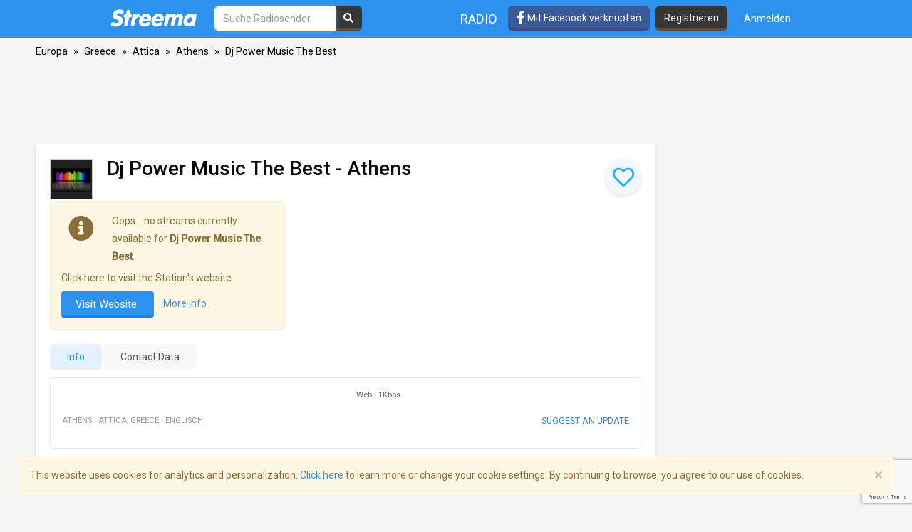

--- FILE ---
content_type: text/html; charset=utf-8
request_url: https://www.google.com/recaptcha/api2/anchor?ar=1&k=6LeCbKwfAAAAAGXbwG-wyQhhz9dxlXuTdtc_oCwI&co=aHR0cHM6Ly9kZS5zdHJlZW1hLmNvbTo0NDM.&hl=en&v=PoyoqOPhxBO7pBk68S4YbpHZ&size=invisible&anchor-ms=20000&execute-ms=30000&cb=sgq3rqfr8vuw
body_size: 48491
content:
<!DOCTYPE HTML><html dir="ltr" lang="en"><head><meta http-equiv="Content-Type" content="text/html; charset=UTF-8">
<meta http-equiv="X-UA-Compatible" content="IE=edge">
<title>reCAPTCHA</title>
<style type="text/css">
/* cyrillic-ext */
@font-face {
  font-family: 'Roboto';
  font-style: normal;
  font-weight: 400;
  font-stretch: 100%;
  src: url(//fonts.gstatic.com/s/roboto/v48/KFO7CnqEu92Fr1ME7kSn66aGLdTylUAMa3GUBHMdazTgWw.woff2) format('woff2');
  unicode-range: U+0460-052F, U+1C80-1C8A, U+20B4, U+2DE0-2DFF, U+A640-A69F, U+FE2E-FE2F;
}
/* cyrillic */
@font-face {
  font-family: 'Roboto';
  font-style: normal;
  font-weight: 400;
  font-stretch: 100%;
  src: url(//fonts.gstatic.com/s/roboto/v48/KFO7CnqEu92Fr1ME7kSn66aGLdTylUAMa3iUBHMdazTgWw.woff2) format('woff2');
  unicode-range: U+0301, U+0400-045F, U+0490-0491, U+04B0-04B1, U+2116;
}
/* greek-ext */
@font-face {
  font-family: 'Roboto';
  font-style: normal;
  font-weight: 400;
  font-stretch: 100%;
  src: url(//fonts.gstatic.com/s/roboto/v48/KFO7CnqEu92Fr1ME7kSn66aGLdTylUAMa3CUBHMdazTgWw.woff2) format('woff2');
  unicode-range: U+1F00-1FFF;
}
/* greek */
@font-face {
  font-family: 'Roboto';
  font-style: normal;
  font-weight: 400;
  font-stretch: 100%;
  src: url(//fonts.gstatic.com/s/roboto/v48/KFO7CnqEu92Fr1ME7kSn66aGLdTylUAMa3-UBHMdazTgWw.woff2) format('woff2');
  unicode-range: U+0370-0377, U+037A-037F, U+0384-038A, U+038C, U+038E-03A1, U+03A3-03FF;
}
/* math */
@font-face {
  font-family: 'Roboto';
  font-style: normal;
  font-weight: 400;
  font-stretch: 100%;
  src: url(//fonts.gstatic.com/s/roboto/v48/KFO7CnqEu92Fr1ME7kSn66aGLdTylUAMawCUBHMdazTgWw.woff2) format('woff2');
  unicode-range: U+0302-0303, U+0305, U+0307-0308, U+0310, U+0312, U+0315, U+031A, U+0326-0327, U+032C, U+032F-0330, U+0332-0333, U+0338, U+033A, U+0346, U+034D, U+0391-03A1, U+03A3-03A9, U+03B1-03C9, U+03D1, U+03D5-03D6, U+03F0-03F1, U+03F4-03F5, U+2016-2017, U+2034-2038, U+203C, U+2040, U+2043, U+2047, U+2050, U+2057, U+205F, U+2070-2071, U+2074-208E, U+2090-209C, U+20D0-20DC, U+20E1, U+20E5-20EF, U+2100-2112, U+2114-2115, U+2117-2121, U+2123-214F, U+2190, U+2192, U+2194-21AE, U+21B0-21E5, U+21F1-21F2, U+21F4-2211, U+2213-2214, U+2216-22FF, U+2308-230B, U+2310, U+2319, U+231C-2321, U+2336-237A, U+237C, U+2395, U+239B-23B7, U+23D0, U+23DC-23E1, U+2474-2475, U+25AF, U+25B3, U+25B7, U+25BD, U+25C1, U+25CA, U+25CC, U+25FB, U+266D-266F, U+27C0-27FF, U+2900-2AFF, U+2B0E-2B11, U+2B30-2B4C, U+2BFE, U+3030, U+FF5B, U+FF5D, U+1D400-1D7FF, U+1EE00-1EEFF;
}
/* symbols */
@font-face {
  font-family: 'Roboto';
  font-style: normal;
  font-weight: 400;
  font-stretch: 100%;
  src: url(//fonts.gstatic.com/s/roboto/v48/KFO7CnqEu92Fr1ME7kSn66aGLdTylUAMaxKUBHMdazTgWw.woff2) format('woff2');
  unicode-range: U+0001-000C, U+000E-001F, U+007F-009F, U+20DD-20E0, U+20E2-20E4, U+2150-218F, U+2190, U+2192, U+2194-2199, U+21AF, U+21E6-21F0, U+21F3, U+2218-2219, U+2299, U+22C4-22C6, U+2300-243F, U+2440-244A, U+2460-24FF, U+25A0-27BF, U+2800-28FF, U+2921-2922, U+2981, U+29BF, U+29EB, U+2B00-2BFF, U+4DC0-4DFF, U+FFF9-FFFB, U+10140-1018E, U+10190-1019C, U+101A0, U+101D0-101FD, U+102E0-102FB, U+10E60-10E7E, U+1D2C0-1D2D3, U+1D2E0-1D37F, U+1F000-1F0FF, U+1F100-1F1AD, U+1F1E6-1F1FF, U+1F30D-1F30F, U+1F315, U+1F31C, U+1F31E, U+1F320-1F32C, U+1F336, U+1F378, U+1F37D, U+1F382, U+1F393-1F39F, U+1F3A7-1F3A8, U+1F3AC-1F3AF, U+1F3C2, U+1F3C4-1F3C6, U+1F3CA-1F3CE, U+1F3D4-1F3E0, U+1F3ED, U+1F3F1-1F3F3, U+1F3F5-1F3F7, U+1F408, U+1F415, U+1F41F, U+1F426, U+1F43F, U+1F441-1F442, U+1F444, U+1F446-1F449, U+1F44C-1F44E, U+1F453, U+1F46A, U+1F47D, U+1F4A3, U+1F4B0, U+1F4B3, U+1F4B9, U+1F4BB, U+1F4BF, U+1F4C8-1F4CB, U+1F4D6, U+1F4DA, U+1F4DF, U+1F4E3-1F4E6, U+1F4EA-1F4ED, U+1F4F7, U+1F4F9-1F4FB, U+1F4FD-1F4FE, U+1F503, U+1F507-1F50B, U+1F50D, U+1F512-1F513, U+1F53E-1F54A, U+1F54F-1F5FA, U+1F610, U+1F650-1F67F, U+1F687, U+1F68D, U+1F691, U+1F694, U+1F698, U+1F6AD, U+1F6B2, U+1F6B9-1F6BA, U+1F6BC, U+1F6C6-1F6CF, U+1F6D3-1F6D7, U+1F6E0-1F6EA, U+1F6F0-1F6F3, U+1F6F7-1F6FC, U+1F700-1F7FF, U+1F800-1F80B, U+1F810-1F847, U+1F850-1F859, U+1F860-1F887, U+1F890-1F8AD, U+1F8B0-1F8BB, U+1F8C0-1F8C1, U+1F900-1F90B, U+1F93B, U+1F946, U+1F984, U+1F996, U+1F9E9, U+1FA00-1FA6F, U+1FA70-1FA7C, U+1FA80-1FA89, U+1FA8F-1FAC6, U+1FACE-1FADC, U+1FADF-1FAE9, U+1FAF0-1FAF8, U+1FB00-1FBFF;
}
/* vietnamese */
@font-face {
  font-family: 'Roboto';
  font-style: normal;
  font-weight: 400;
  font-stretch: 100%;
  src: url(//fonts.gstatic.com/s/roboto/v48/KFO7CnqEu92Fr1ME7kSn66aGLdTylUAMa3OUBHMdazTgWw.woff2) format('woff2');
  unicode-range: U+0102-0103, U+0110-0111, U+0128-0129, U+0168-0169, U+01A0-01A1, U+01AF-01B0, U+0300-0301, U+0303-0304, U+0308-0309, U+0323, U+0329, U+1EA0-1EF9, U+20AB;
}
/* latin-ext */
@font-face {
  font-family: 'Roboto';
  font-style: normal;
  font-weight: 400;
  font-stretch: 100%;
  src: url(//fonts.gstatic.com/s/roboto/v48/KFO7CnqEu92Fr1ME7kSn66aGLdTylUAMa3KUBHMdazTgWw.woff2) format('woff2');
  unicode-range: U+0100-02BA, U+02BD-02C5, U+02C7-02CC, U+02CE-02D7, U+02DD-02FF, U+0304, U+0308, U+0329, U+1D00-1DBF, U+1E00-1E9F, U+1EF2-1EFF, U+2020, U+20A0-20AB, U+20AD-20C0, U+2113, U+2C60-2C7F, U+A720-A7FF;
}
/* latin */
@font-face {
  font-family: 'Roboto';
  font-style: normal;
  font-weight: 400;
  font-stretch: 100%;
  src: url(//fonts.gstatic.com/s/roboto/v48/KFO7CnqEu92Fr1ME7kSn66aGLdTylUAMa3yUBHMdazQ.woff2) format('woff2');
  unicode-range: U+0000-00FF, U+0131, U+0152-0153, U+02BB-02BC, U+02C6, U+02DA, U+02DC, U+0304, U+0308, U+0329, U+2000-206F, U+20AC, U+2122, U+2191, U+2193, U+2212, U+2215, U+FEFF, U+FFFD;
}
/* cyrillic-ext */
@font-face {
  font-family: 'Roboto';
  font-style: normal;
  font-weight: 500;
  font-stretch: 100%;
  src: url(//fonts.gstatic.com/s/roboto/v48/KFO7CnqEu92Fr1ME7kSn66aGLdTylUAMa3GUBHMdazTgWw.woff2) format('woff2');
  unicode-range: U+0460-052F, U+1C80-1C8A, U+20B4, U+2DE0-2DFF, U+A640-A69F, U+FE2E-FE2F;
}
/* cyrillic */
@font-face {
  font-family: 'Roboto';
  font-style: normal;
  font-weight: 500;
  font-stretch: 100%;
  src: url(//fonts.gstatic.com/s/roboto/v48/KFO7CnqEu92Fr1ME7kSn66aGLdTylUAMa3iUBHMdazTgWw.woff2) format('woff2');
  unicode-range: U+0301, U+0400-045F, U+0490-0491, U+04B0-04B1, U+2116;
}
/* greek-ext */
@font-face {
  font-family: 'Roboto';
  font-style: normal;
  font-weight: 500;
  font-stretch: 100%;
  src: url(//fonts.gstatic.com/s/roboto/v48/KFO7CnqEu92Fr1ME7kSn66aGLdTylUAMa3CUBHMdazTgWw.woff2) format('woff2');
  unicode-range: U+1F00-1FFF;
}
/* greek */
@font-face {
  font-family: 'Roboto';
  font-style: normal;
  font-weight: 500;
  font-stretch: 100%;
  src: url(//fonts.gstatic.com/s/roboto/v48/KFO7CnqEu92Fr1ME7kSn66aGLdTylUAMa3-UBHMdazTgWw.woff2) format('woff2');
  unicode-range: U+0370-0377, U+037A-037F, U+0384-038A, U+038C, U+038E-03A1, U+03A3-03FF;
}
/* math */
@font-face {
  font-family: 'Roboto';
  font-style: normal;
  font-weight: 500;
  font-stretch: 100%;
  src: url(//fonts.gstatic.com/s/roboto/v48/KFO7CnqEu92Fr1ME7kSn66aGLdTylUAMawCUBHMdazTgWw.woff2) format('woff2');
  unicode-range: U+0302-0303, U+0305, U+0307-0308, U+0310, U+0312, U+0315, U+031A, U+0326-0327, U+032C, U+032F-0330, U+0332-0333, U+0338, U+033A, U+0346, U+034D, U+0391-03A1, U+03A3-03A9, U+03B1-03C9, U+03D1, U+03D5-03D6, U+03F0-03F1, U+03F4-03F5, U+2016-2017, U+2034-2038, U+203C, U+2040, U+2043, U+2047, U+2050, U+2057, U+205F, U+2070-2071, U+2074-208E, U+2090-209C, U+20D0-20DC, U+20E1, U+20E5-20EF, U+2100-2112, U+2114-2115, U+2117-2121, U+2123-214F, U+2190, U+2192, U+2194-21AE, U+21B0-21E5, U+21F1-21F2, U+21F4-2211, U+2213-2214, U+2216-22FF, U+2308-230B, U+2310, U+2319, U+231C-2321, U+2336-237A, U+237C, U+2395, U+239B-23B7, U+23D0, U+23DC-23E1, U+2474-2475, U+25AF, U+25B3, U+25B7, U+25BD, U+25C1, U+25CA, U+25CC, U+25FB, U+266D-266F, U+27C0-27FF, U+2900-2AFF, U+2B0E-2B11, U+2B30-2B4C, U+2BFE, U+3030, U+FF5B, U+FF5D, U+1D400-1D7FF, U+1EE00-1EEFF;
}
/* symbols */
@font-face {
  font-family: 'Roboto';
  font-style: normal;
  font-weight: 500;
  font-stretch: 100%;
  src: url(//fonts.gstatic.com/s/roboto/v48/KFO7CnqEu92Fr1ME7kSn66aGLdTylUAMaxKUBHMdazTgWw.woff2) format('woff2');
  unicode-range: U+0001-000C, U+000E-001F, U+007F-009F, U+20DD-20E0, U+20E2-20E4, U+2150-218F, U+2190, U+2192, U+2194-2199, U+21AF, U+21E6-21F0, U+21F3, U+2218-2219, U+2299, U+22C4-22C6, U+2300-243F, U+2440-244A, U+2460-24FF, U+25A0-27BF, U+2800-28FF, U+2921-2922, U+2981, U+29BF, U+29EB, U+2B00-2BFF, U+4DC0-4DFF, U+FFF9-FFFB, U+10140-1018E, U+10190-1019C, U+101A0, U+101D0-101FD, U+102E0-102FB, U+10E60-10E7E, U+1D2C0-1D2D3, U+1D2E0-1D37F, U+1F000-1F0FF, U+1F100-1F1AD, U+1F1E6-1F1FF, U+1F30D-1F30F, U+1F315, U+1F31C, U+1F31E, U+1F320-1F32C, U+1F336, U+1F378, U+1F37D, U+1F382, U+1F393-1F39F, U+1F3A7-1F3A8, U+1F3AC-1F3AF, U+1F3C2, U+1F3C4-1F3C6, U+1F3CA-1F3CE, U+1F3D4-1F3E0, U+1F3ED, U+1F3F1-1F3F3, U+1F3F5-1F3F7, U+1F408, U+1F415, U+1F41F, U+1F426, U+1F43F, U+1F441-1F442, U+1F444, U+1F446-1F449, U+1F44C-1F44E, U+1F453, U+1F46A, U+1F47D, U+1F4A3, U+1F4B0, U+1F4B3, U+1F4B9, U+1F4BB, U+1F4BF, U+1F4C8-1F4CB, U+1F4D6, U+1F4DA, U+1F4DF, U+1F4E3-1F4E6, U+1F4EA-1F4ED, U+1F4F7, U+1F4F9-1F4FB, U+1F4FD-1F4FE, U+1F503, U+1F507-1F50B, U+1F50D, U+1F512-1F513, U+1F53E-1F54A, U+1F54F-1F5FA, U+1F610, U+1F650-1F67F, U+1F687, U+1F68D, U+1F691, U+1F694, U+1F698, U+1F6AD, U+1F6B2, U+1F6B9-1F6BA, U+1F6BC, U+1F6C6-1F6CF, U+1F6D3-1F6D7, U+1F6E0-1F6EA, U+1F6F0-1F6F3, U+1F6F7-1F6FC, U+1F700-1F7FF, U+1F800-1F80B, U+1F810-1F847, U+1F850-1F859, U+1F860-1F887, U+1F890-1F8AD, U+1F8B0-1F8BB, U+1F8C0-1F8C1, U+1F900-1F90B, U+1F93B, U+1F946, U+1F984, U+1F996, U+1F9E9, U+1FA00-1FA6F, U+1FA70-1FA7C, U+1FA80-1FA89, U+1FA8F-1FAC6, U+1FACE-1FADC, U+1FADF-1FAE9, U+1FAF0-1FAF8, U+1FB00-1FBFF;
}
/* vietnamese */
@font-face {
  font-family: 'Roboto';
  font-style: normal;
  font-weight: 500;
  font-stretch: 100%;
  src: url(//fonts.gstatic.com/s/roboto/v48/KFO7CnqEu92Fr1ME7kSn66aGLdTylUAMa3OUBHMdazTgWw.woff2) format('woff2');
  unicode-range: U+0102-0103, U+0110-0111, U+0128-0129, U+0168-0169, U+01A0-01A1, U+01AF-01B0, U+0300-0301, U+0303-0304, U+0308-0309, U+0323, U+0329, U+1EA0-1EF9, U+20AB;
}
/* latin-ext */
@font-face {
  font-family: 'Roboto';
  font-style: normal;
  font-weight: 500;
  font-stretch: 100%;
  src: url(//fonts.gstatic.com/s/roboto/v48/KFO7CnqEu92Fr1ME7kSn66aGLdTylUAMa3KUBHMdazTgWw.woff2) format('woff2');
  unicode-range: U+0100-02BA, U+02BD-02C5, U+02C7-02CC, U+02CE-02D7, U+02DD-02FF, U+0304, U+0308, U+0329, U+1D00-1DBF, U+1E00-1E9F, U+1EF2-1EFF, U+2020, U+20A0-20AB, U+20AD-20C0, U+2113, U+2C60-2C7F, U+A720-A7FF;
}
/* latin */
@font-face {
  font-family: 'Roboto';
  font-style: normal;
  font-weight: 500;
  font-stretch: 100%;
  src: url(//fonts.gstatic.com/s/roboto/v48/KFO7CnqEu92Fr1ME7kSn66aGLdTylUAMa3yUBHMdazQ.woff2) format('woff2');
  unicode-range: U+0000-00FF, U+0131, U+0152-0153, U+02BB-02BC, U+02C6, U+02DA, U+02DC, U+0304, U+0308, U+0329, U+2000-206F, U+20AC, U+2122, U+2191, U+2193, U+2212, U+2215, U+FEFF, U+FFFD;
}
/* cyrillic-ext */
@font-face {
  font-family: 'Roboto';
  font-style: normal;
  font-weight: 900;
  font-stretch: 100%;
  src: url(//fonts.gstatic.com/s/roboto/v48/KFO7CnqEu92Fr1ME7kSn66aGLdTylUAMa3GUBHMdazTgWw.woff2) format('woff2');
  unicode-range: U+0460-052F, U+1C80-1C8A, U+20B4, U+2DE0-2DFF, U+A640-A69F, U+FE2E-FE2F;
}
/* cyrillic */
@font-face {
  font-family: 'Roboto';
  font-style: normal;
  font-weight: 900;
  font-stretch: 100%;
  src: url(//fonts.gstatic.com/s/roboto/v48/KFO7CnqEu92Fr1ME7kSn66aGLdTylUAMa3iUBHMdazTgWw.woff2) format('woff2');
  unicode-range: U+0301, U+0400-045F, U+0490-0491, U+04B0-04B1, U+2116;
}
/* greek-ext */
@font-face {
  font-family: 'Roboto';
  font-style: normal;
  font-weight: 900;
  font-stretch: 100%;
  src: url(//fonts.gstatic.com/s/roboto/v48/KFO7CnqEu92Fr1ME7kSn66aGLdTylUAMa3CUBHMdazTgWw.woff2) format('woff2');
  unicode-range: U+1F00-1FFF;
}
/* greek */
@font-face {
  font-family: 'Roboto';
  font-style: normal;
  font-weight: 900;
  font-stretch: 100%;
  src: url(//fonts.gstatic.com/s/roboto/v48/KFO7CnqEu92Fr1ME7kSn66aGLdTylUAMa3-UBHMdazTgWw.woff2) format('woff2');
  unicode-range: U+0370-0377, U+037A-037F, U+0384-038A, U+038C, U+038E-03A1, U+03A3-03FF;
}
/* math */
@font-face {
  font-family: 'Roboto';
  font-style: normal;
  font-weight: 900;
  font-stretch: 100%;
  src: url(//fonts.gstatic.com/s/roboto/v48/KFO7CnqEu92Fr1ME7kSn66aGLdTylUAMawCUBHMdazTgWw.woff2) format('woff2');
  unicode-range: U+0302-0303, U+0305, U+0307-0308, U+0310, U+0312, U+0315, U+031A, U+0326-0327, U+032C, U+032F-0330, U+0332-0333, U+0338, U+033A, U+0346, U+034D, U+0391-03A1, U+03A3-03A9, U+03B1-03C9, U+03D1, U+03D5-03D6, U+03F0-03F1, U+03F4-03F5, U+2016-2017, U+2034-2038, U+203C, U+2040, U+2043, U+2047, U+2050, U+2057, U+205F, U+2070-2071, U+2074-208E, U+2090-209C, U+20D0-20DC, U+20E1, U+20E5-20EF, U+2100-2112, U+2114-2115, U+2117-2121, U+2123-214F, U+2190, U+2192, U+2194-21AE, U+21B0-21E5, U+21F1-21F2, U+21F4-2211, U+2213-2214, U+2216-22FF, U+2308-230B, U+2310, U+2319, U+231C-2321, U+2336-237A, U+237C, U+2395, U+239B-23B7, U+23D0, U+23DC-23E1, U+2474-2475, U+25AF, U+25B3, U+25B7, U+25BD, U+25C1, U+25CA, U+25CC, U+25FB, U+266D-266F, U+27C0-27FF, U+2900-2AFF, U+2B0E-2B11, U+2B30-2B4C, U+2BFE, U+3030, U+FF5B, U+FF5D, U+1D400-1D7FF, U+1EE00-1EEFF;
}
/* symbols */
@font-face {
  font-family: 'Roboto';
  font-style: normal;
  font-weight: 900;
  font-stretch: 100%;
  src: url(//fonts.gstatic.com/s/roboto/v48/KFO7CnqEu92Fr1ME7kSn66aGLdTylUAMaxKUBHMdazTgWw.woff2) format('woff2');
  unicode-range: U+0001-000C, U+000E-001F, U+007F-009F, U+20DD-20E0, U+20E2-20E4, U+2150-218F, U+2190, U+2192, U+2194-2199, U+21AF, U+21E6-21F0, U+21F3, U+2218-2219, U+2299, U+22C4-22C6, U+2300-243F, U+2440-244A, U+2460-24FF, U+25A0-27BF, U+2800-28FF, U+2921-2922, U+2981, U+29BF, U+29EB, U+2B00-2BFF, U+4DC0-4DFF, U+FFF9-FFFB, U+10140-1018E, U+10190-1019C, U+101A0, U+101D0-101FD, U+102E0-102FB, U+10E60-10E7E, U+1D2C0-1D2D3, U+1D2E0-1D37F, U+1F000-1F0FF, U+1F100-1F1AD, U+1F1E6-1F1FF, U+1F30D-1F30F, U+1F315, U+1F31C, U+1F31E, U+1F320-1F32C, U+1F336, U+1F378, U+1F37D, U+1F382, U+1F393-1F39F, U+1F3A7-1F3A8, U+1F3AC-1F3AF, U+1F3C2, U+1F3C4-1F3C6, U+1F3CA-1F3CE, U+1F3D4-1F3E0, U+1F3ED, U+1F3F1-1F3F3, U+1F3F5-1F3F7, U+1F408, U+1F415, U+1F41F, U+1F426, U+1F43F, U+1F441-1F442, U+1F444, U+1F446-1F449, U+1F44C-1F44E, U+1F453, U+1F46A, U+1F47D, U+1F4A3, U+1F4B0, U+1F4B3, U+1F4B9, U+1F4BB, U+1F4BF, U+1F4C8-1F4CB, U+1F4D6, U+1F4DA, U+1F4DF, U+1F4E3-1F4E6, U+1F4EA-1F4ED, U+1F4F7, U+1F4F9-1F4FB, U+1F4FD-1F4FE, U+1F503, U+1F507-1F50B, U+1F50D, U+1F512-1F513, U+1F53E-1F54A, U+1F54F-1F5FA, U+1F610, U+1F650-1F67F, U+1F687, U+1F68D, U+1F691, U+1F694, U+1F698, U+1F6AD, U+1F6B2, U+1F6B9-1F6BA, U+1F6BC, U+1F6C6-1F6CF, U+1F6D3-1F6D7, U+1F6E0-1F6EA, U+1F6F0-1F6F3, U+1F6F7-1F6FC, U+1F700-1F7FF, U+1F800-1F80B, U+1F810-1F847, U+1F850-1F859, U+1F860-1F887, U+1F890-1F8AD, U+1F8B0-1F8BB, U+1F8C0-1F8C1, U+1F900-1F90B, U+1F93B, U+1F946, U+1F984, U+1F996, U+1F9E9, U+1FA00-1FA6F, U+1FA70-1FA7C, U+1FA80-1FA89, U+1FA8F-1FAC6, U+1FACE-1FADC, U+1FADF-1FAE9, U+1FAF0-1FAF8, U+1FB00-1FBFF;
}
/* vietnamese */
@font-face {
  font-family: 'Roboto';
  font-style: normal;
  font-weight: 900;
  font-stretch: 100%;
  src: url(//fonts.gstatic.com/s/roboto/v48/KFO7CnqEu92Fr1ME7kSn66aGLdTylUAMa3OUBHMdazTgWw.woff2) format('woff2');
  unicode-range: U+0102-0103, U+0110-0111, U+0128-0129, U+0168-0169, U+01A0-01A1, U+01AF-01B0, U+0300-0301, U+0303-0304, U+0308-0309, U+0323, U+0329, U+1EA0-1EF9, U+20AB;
}
/* latin-ext */
@font-face {
  font-family: 'Roboto';
  font-style: normal;
  font-weight: 900;
  font-stretch: 100%;
  src: url(//fonts.gstatic.com/s/roboto/v48/KFO7CnqEu92Fr1ME7kSn66aGLdTylUAMa3KUBHMdazTgWw.woff2) format('woff2');
  unicode-range: U+0100-02BA, U+02BD-02C5, U+02C7-02CC, U+02CE-02D7, U+02DD-02FF, U+0304, U+0308, U+0329, U+1D00-1DBF, U+1E00-1E9F, U+1EF2-1EFF, U+2020, U+20A0-20AB, U+20AD-20C0, U+2113, U+2C60-2C7F, U+A720-A7FF;
}
/* latin */
@font-face {
  font-family: 'Roboto';
  font-style: normal;
  font-weight: 900;
  font-stretch: 100%;
  src: url(//fonts.gstatic.com/s/roboto/v48/KFO7CnqEu92Fr1ME7kSn66aGLdTylUAMa3yUBHMdazQ.woff2) format('woff2');
  unicode-range: U+0000-00FF, U+0131, U+0152-0153, U+02BB-02BC, U+02C6, U+02DA, U+02DC, U+0304, U+0308, U+0329, U+2000-206F, U+20AC, U+2122, U+2191, U+2193, U+2212, U+2215, U+FEFF, U+FFFD;
}

</style>
<link rel="stylesheet" type="text/css" href="https://www.gstatic.com/recaptcha/releases/PoyoqOPhxBO7pBk68S4YbpHZ/styles__ltr.css">
<script nonce="Kr24k6k8DGQfoEZdxhYV9A" type="text/javascript">window['__recaptcha_api'] = 'https://www.google.com/recaptcha/api2/';</script>
<script type="text/javascript" src="https://www.gstatic.com/recaptcha/releases/PoyoqOPhxBO7pBk68S4YbpHZ/recaptcha__en.js" nonce="Kr24k6k8DGQfoEZdxhYV9A">
      
    </script></head>
<body><div id="rc-anchor-alert" class="rc-anchor-alert"></div>
<input type="hidden" id="recaptcha-token" value="[base64]">
<script type="text/javascript" nonce="Kr24k6k8DGQfoEZdxhYV9A">
      recaptcha.anchor.Main.init("[\x22ainput\x22,[\x22bgdata\x22,\x22\x22,\[base64]/[base64]/[base64]/bmV3IHJbeF0oY1swXSk6RT09Mj9uZXcgclt4XShjWzBdLGNbMV0pOkU9PTM/bmV3IHJbeF0oY1swXSxjWzFdLGNbMl0pOkU9PTQ/[base64]/[base64]/[base64]/[base64]/[base64]/[base64]/[base64]/[base64]\x22,\[base64]\\u003d\x22,\x22w6vCvcOvwqwewr8hW0jCnsO+JCowwofDo8K0TDQlfsKUEHzCm1oWwrsjMsOBw7g1wq93NVhFExYBw4AXI8Kow5zDty80VCbCkMKfXlrCtsOZw71QNRl/Al7DtGzCtsKZw4jDs8KUAsORw7gWw6jCncK/PcOdT8O8HU1Kw7VOIsO9wqBxw4vCt1XCpMKLMsKVwrvCk1fDkHzCrsKJSGRFwoMMbSrCj2rDhxDCgsK2ECRJwrfDvEPCvsOjw6fDlcKdPTsBRsO9worCjx3DhcKVIVlyw6AMwr3Dm0PDvj5LFMOpw63CksO/MH/DpcKCTA7DkcOTQxnCpsOZSXXCj3s6DMKjWsOLwrzCpsKcwpTCiUfDh8KJwo9RRcO1wq10wqfCml/[base64]/FSfDtjIue8KRw7LDjMKGa8OUw65Zw6Y8wpXCriZ9w4RkJwxmcx1IP8OvGsOMwqBEwqfDtcK/woRREcKuwod7F8O+wqgBPy4zwrZ+w7HCksOrMsOOwpTDncOnw67CrsOtZ08lPT7CgR1ALMOdwrrDiCvDhxzDggTCu8OPwrU0LwfDim3DuMKNXMOaw5M8w7kSw7TChsOvwppjbivCkx98Wj0MwrjDscKnBsO0woTCsy5fwrsXEzTDlsOmUMOUIcK2asKHw7/[base64]/[base64]/[base64]/wozDsCwvLsOlb8KFR27DsTHChA83DzXDlUx5dMOpOzrDksO0w4J5Pm7ColzDlSbDh8O6NcKHOMKhw5zDkMOuwqEAN2hAwp3CmcKcIMOQFRgbw4o9wrbDkSI+w4nCocKPwr7CusO4w4QRDQ9vAMOUAsKZw77Cj8KgJzTDhsKlw64PRcKwwoUHw5gVwo/CjcOzBMKeHE5ZXMKDbzTCv8K6EUBjwqEJwo1CQMOjecOYTSRCw6Ymw47Ck8KCaAzDm8KuwqLDtH8/I8OYYHQ/YsOWGmbCocOwfsKIScKxKU/CqyvCrsKeYlA+TxV0wqwMcSNww4XCgQzCvGHDigjCn1tYFMOGPlsdw5hUwqHDusKrwozDoMK1UHh7w5bDuA54w7cUAhV3VnzCpT7CjljCn8KFwrUew7rDl8OZwrhiOBA4esOnw67DlgrCq37DucO8GcKZwoXCi3/DpsOiGcKVwp8cFDl5TsOdw4QPIE7DrcK/[base64]/[base64]/Cjy5Kw6LCmMO3w5XDsMKnwrXCmsKlYsK9X8ORw5tedMKDw75/Q8OXw4bCpsKHQ8OJwqMPC8KMwrlZwp3ChMKIA8OgFnnDnicVTMK3w6k2w7FUw59Rw5tQwo3CvAJycMKSKcO1wqwawpLDm8O1AsK+egjDmcK/w6rClsKRwpk0C8Kvw4rDq08wX8Kzw60tVkcXVMKHwrMRHj5Qw4x5wqVswpnCv8K6w4pyw7cjw5DCnntIUMK9w4vCm8Kgw7TDqiDCsMKEHEwlw7k/EcKHw7MPcFvCilXDoVcfwpnDiS3Dvk7Cr8KGW8OKwpEPwrHDiXXCnX/DucKMHy3DusOMAsKdwoXDpnFvYl/CgMORRFrCmV5aw4vDhcK1a1vDkcOswqg+woIXOsKLAcKBQl/CoF/CoT0Fw7tfPFHCpsKbw7/Cv8Orw5jCpsOyw4AnwoZnwo7CpMKXwp7CgMKqwpApw5/CuyzCgHInw7rDtMKtw6rDqsOxwp3DvcKKB2vCosKXUmUzAMKXAcKjUgvChcKHw5l4w4jCncOqw4jDlwtxEsKUEcKZwp/CrMKvEUrCvTtwwrHDosO4woDCmcKRw40BwoIIwqfDmsOSwrfDicOeNcKDeBLDqcKcJ8KCWmnDs8KeNgPCj8O7XzfChsKVSsK+WcOAwpwbw5RKwrxxwoTDhRzCssOwfMKOw57DkQ/CmSQ9NAvCqFkDd2zDr2bCkVTDkSjDnMKaw6JCw5vChsO4wr8sw6h6Anogw5USKcOwd8OSEsOZw5Evw5AVw6LCuRXDq8KgSsKtwq3CosOZw6k5d27CnGLCqcOKwr/Coj8hQnpAwq1GU8KIw7pgesOGwotywpFWV8OREQpRwrTDt8OLCMK5wrNCZy3DmCLCpw7DpXkpS0zCjkrDoMKXdEA3wpJuwoXCtBhWRwFcQ8KqGg/CpsOUW8OhwqRvf8OMw5pzw6PDicOow7oDw5dOw4YVfsKWw4MLN0jDugxDwoYQw5rCqMO7YjkbUcOREQPDg1DCqB94KW4Yw5pXw5rCmQrDiHXDmUZRwqHCtEXDtz1DwokhwozCkiXDvMKDw7QfIBEcLcK+w7bCvsOUw4bDscOBw5vCln8iaMOGw49+w6vDjcOvL1dWwr/DkAoBYcKvwrjCl8OKO8OZwow/NsKXJsOybmdxw6EqKcKrw5LDkTPChMOBHyMNXWEQwq7Csg5OwoHDsAYKTsK7wq1lU8OKw4fDu1zDlcOcw7TCqlx/CxnDosK/KX3DtG5FBTjDg8OmwqHDqsOHwo7DuxPCssKYJh/Ch8KNwrpFw7HDnk5ow58mPcK4f8O5wpDDgMKkdG05w7vDvyYZciBeS8KdwoBjQMOCw6nCoX/DnjIpVsKTA0bDrsKqwp/DqMKbw7rDoVlWJiQoe34kRsK4w7V6b37Dl8K8GMKHZSPCkhDCpRjDl8O/w7TDuAzDtcKbwrXCocOhFsOPJsOrK23CjGEiSMKQw6XDoMKXwrXDicKuw5RqwotRw53ClcK/[base64]/CgDfDgyTDlsKHQ8KpWMKKUcKxwoIDPsOBwprCqcOzcALClC8BwqjCpGgvwpFKwojCvsK7w4YNcsOuwp/DohHDuD/DhsORNR5ZJMOSwpjDpcOFNXt3wpHCr8K9wpU7AsOYw4jCoAtCw7HDsTEYwo/DtA8+wq13HcOmwrM+wpldV8O4fjjCpiVFdsKYwoXCv8OVw7jCiMOyw45hUBLCjcORwq/Dggx6fMKcw45DUsOaw7ZpE8Opw6LDsFdkwoc1w5fCnBtrLMODwrvDqsKlNsKLwr/CicKiK8OFwrjCoQNre0QEawjCq8ODw6lkbcOxAQFfwrLDsGXDjQ/DuEQkZsKZw5JAbsKZwqcIw4fDsMOeHGTDmsKCd1PCuHXCisO4B8OYw5XChFoLwqrCjsOzw4rDmsOswr/CmX8dMMOWGXxuw5vCncKgwr3DjcOMwoPDt8KMw4ciw4RcU8Kpw7vCvQQEWWp6w7I/[base64]/DsMKUJlbCqzHChVs0YGhufsOCw4nChUENFFvDuMKOI8O/EsOiMjAQS2Q9VSrDkGrDkMKswojCg8KNwqxqw7TDgzzDvCbDojrCpcOmwprCisOCwo5twrIkNSUOZVRWwofCmU/DpDfCgiTCucKWNgtKZ3wzwqsAwrVUfMKew7pyfGbCrcKcw5TDqMKyMcOEc8Obw5LDiMKYwpPCl2zCscOrwojCicKrI25rwpjCjsOCw7zDhCoiw5/DpcK3w6bCkz02w6szCMKJa2XCksKiw5IjAcOHEFbDvldQJF5ZfsKNw4BOFFDDgmDCkQ5WEmtCcDLDuMOOwoPCgnDClyFyaxtcwrEFDzYdwqzCh8OLwo1ww7dzw5rCkMK5wrcEw4EEwq7DoT7CmBPDkcKOworDnh/CkznDlsOXwqRwwqRlwo4EBcOSw5fCswoCU8Oxw4YGSsK8GsOBUcO6Vy1xbMO0UcO6NHE0TSpBw4YywpjDv1gWMMK+D2khwoddEnHCjh/DjMOUwqg3wr/Cr8Ozwp7Ds2TDhn07woYKf8O9w6p3w5XDosOQCcKzw7PClzwkw5EKa8KHw648RlsTw6vDhsOWKcOrw6ExYwzCmcOEaMKVw7DCiMK7w6ljKsOVwrbCmcKidsOnRSTDjsKswq/CjmPCjhLCosKYw77CiMKoRcKHwqPDnMOvL3DCmGHDrjDDmsOzw5xIwpvDkgIaw75pwo5TF8K/wrLCqyzDhcKUMcKoPDhEPMKLHC3CssOsCTdLFcKdMsKfw6xfwrnCvT9OOMKAwo0aZiHDrsKLw5LDsMK8wr1kw4jCuh8TZ8KVw7tWUQTDicKFRsKzwp3DvMK9YsOPdMKewq9KRnc7wojDqhsLScOQw7rCmiAEUsKbwp5Mw5MsLi4ewppSIAU/w75Jw50pDQVlwpPCv8OCwocnw7tjFiHCpcOtfgXCh8KsFsO1w4PDhW0zAMKTwpd9w5wPw4paw4wNIhfCjjDClMOrecOfw6gAK8KPwqLCoMOIwoMWwq4Vaw8VwpbCpcOBCDtjcwzCm8ODw6s6w5MrAXUBw5LCncOcwovDs1HDksO2wpciLMOcX11YNC9Uw5TDs2/CoMO8X8OMwq4vw4Vyw4drUHPCrEVqLkJoY3PCtzrDu8OMwoIhwpnClMOgR8KQw7oAw4zDiX/DrQXDlDRcHW9rDcOaajFWwqTDrFozGMKXw504cRvDgGdUwpUhw6ZJcAHDgzNxw5rDtsODw4F/O8OQwpwMKW3CkjJ/fgNEwrzCqMOlTEdswo/DlMKIwpXCtMOhUcKHw7zDk8Okw75+wqjCucO+w50SwqrCpMOrwrnDvBZFw6PCkAzDg8KCHHXCtxjDoxzDkw94G8OuO03DqwNdw4Jpw4BOwoTDqGEgwolfwrTDnMKow4lDwojDtMK2HmtBKcKuR8O0GMKAwoDCulXCoDHDhSAVwq/Cs2PDgGsxSsKTw7LCk8KOw7jChcO/w4HCsMObTMKkwrPDrXjCtDLDrMO4TMKtK8KsAAxlw5TDoUXDgcO8HsOGRsK/[base64]/ChMOQE8KVw7HDt0DCgMKbOEkwLycFcTPDv2LDtMOZPMKdBMKqE0jCqj8gaARmKMOHw7lrw7TDji5SHXZ/BcOVwpZCWjlfayh+w7lrwo9pDltZSMKKw4FLwr8QSX5uKFdQIDjCgsOSLV0twrHCosKBNsKcTHTDhh/CsTpNSkbDiMKdQMOXcsOgwr/DtW7DiA1ww7/[base64]/Cg8Ksw5Vuw6rDlcKcwoVUCV/CnHspwrBfScOmcnQsWMKPwoIJRcKqwqDCocO9blXClMKZw63CgEPDhcKEw5/DtsKcwqMOw6lPFVgXw47CtAsYUMK6w7/DisKqZcOWwonDlcKuw5MVRnBHOMKdFsKgwrImIMO5HsOIOcO2w5LDskfCiGnDvMKkwrXCmcOewrh8YcKpw5DDkkAgDTnCnT0fw7orw5Q4wq3CpGvCmsOZw63Dv29VwoDDo8OZJyHDkcOjw6pCwpLChBpvw4lHwp4cw6hFw47DmMOedcOmwrg/wq9YGsKsGsOWT3TCgHnDhsOoLMKmbMKTwp5Qw710DsOlw7kHwqJSw5wuO8Kdw7HCs8KiWE1fw5I+wr/DjMO4GMOIw6HCv8KlwrVgwpnDqsKWw63CvsOyNwQwwrp1w6ouWA9ew4BgIsKDJMKUw5lnwr1Yw67CqcKCwpt/CMKEwoHDrcKwM2zCrsKrXj0Tw5VBEWnCq8OcM8KjwoTDpcKsw4rDuAYbwpjCtcKjwq5Iw7/CjyDDmMONwpTCiMKMwrE9Gj7CtVdyc8OAQcKecMKqHMKvX8O5w7xsAAXDlMKHXsO+YAdHDMK9w6Y4wqfCh8KVwqUiw7HDn8O/w5fDtFF1QRoXSRRhGDLDscO/[base64]/CscOYWcKhw5RdHcKtwoxIesKjwqsje2HDq8OWw5XCjcORwqcTUzUXwrTDoFBpcl7CuXp4w4t0wr3CvW97wrY2ICAHw7JlwpDChsKnw5nDsgZQwrweGsKPw71/OMKvwo/CmcKzasOmwqJyT2c1wrPDs8OTVAHDocKaw4FLw4LDvV0PwrYRb8K6w7HCtMKkKcKePw7Cmk9PUlLCgMKHLnvDm2DCo8K4wrzDocOOwqEzUDDDkjLDoQFEwpFmEcOaEcKIQRvDgsKZwr0BwrZOX2fCjEnCq8KEPzczQhoJCw7Dh8K7wpB6w4/CtsKiw58MLztwbGlNIMOiFcOawp5Ea8KzwroOwoJWwrrDpRzDpUnCqcKCZT4kw5fCsXRmw5LDkcOAw5oqw7ECS8KuwpR0DsOHw79HwonDkMOHG8KJw6nDvMKVZsOZEsKNbcOFD23CjDLDkB1Pw5/[base64]/[base64]/DlW/DlDB2w7nDoVkqw4RVMA9/wqDCk2jDsMK2AytLLknDkzPDqcKPMUjCtcOiw55UDwQcw7Y5esKzDsKNwopTw7QPU8Oyc8Kqwrlewr7Cm1LDmcKCw5coE8Kpw7AUPU3CgXUdHcKsZcKHEcOeRMOpSXDDrj/CjFPDiWTDtS/DnsOww69Wwr5VwoDClMKLw6fCrFN+w4gKXcKkw5/Dn8KzwrbDmCEFTMOdU8Kow75pKzvDt8KbwrtOHsOPWsOlLBbDjMKPw587HQpAHBbCqAvDlcOuGi3Du0RUw7bCkh7Dvx/[base64]/CvDPDhxF0wqsIEsK8wrTDkMOxwpTCrsOWCCHDmyplwrnDtcOHN8K2w78Twq7CnEvDi2XDq2XCoGdCaMO+QC7Dhw1Dw6/DnFwlwqpKw6kbHWfDssOdIsKcVcKBeMOxQMORYsO6fDJXYsKib8O2C2dlw7bCoi/CmGjDghXDkknDg0l1w6UmEsOwTFclwrTDjwpBLWrCrWkywofDskXDlsKxw7rDvltQw5LCjxhIwoXDusOfw5/CtcKCEjbCrsKWLGE1wpsRwod/wojDs1rCmnjDj29UecKlw4YlVsKDwrcdSFnDmsOvPQpkdMKJw5zDuSbCvwYMTltxw5PCkMO4V8OEwoZCw5NHwpQvwqJnNMKAw43DqMKzAhDDosO9wq3CisOhLnPCuMKXwr3ClGvDiHnDjcOARBYHSMKTwptowo7CsVvDh8KdUMKfXS/CpS3DosO0LsOKcEcXw5Y8e8OIwowjCsO4Ch5+woPDl8Opwpldw7gyQz3Du0Maw73DpcKqwq/DpcKaw7FcBmDCu8KBKkNVwp3DlsK4Pj8LD8ONwpDChwzDisO7WmYkwq3Cu8K7EcK0UVLCpMO8w7nDgsKRw4nDpmxfw6J+eD4Jw4sPfBguO1vDo8OwOU3DvlXCmG/DgsKYDQ3DgMO9bRzCvCzCilVFf8Oow7DClH/[base64]/JMOKw6HDmHojVsK3OcOKw5rCiBbDv8K2w61AAMOZw7zDowl/wq7CicOpw70eHTwSVsOhcl/DjWkJwoAKw5bCuhbCqAvDjcKmw6szw67DmkjCkMOOw5TCmD/[base64]/w6vCg8KIw4YsAMKAw4zCt8OtD8OQw7PDthPDqjp/W8KpwrMdw6ZcEcKvwpNMPMKUw7vCv3xVH2vDpSYPFHh3w6fCqSHChcKow5vDsV97BsKrMy3CtVDDmijDjlnDoA7DucKHw7bDnFEnwoIKOcOvwrfCvDLCtsOBasOEw5TDuSZgNk/Dg8OdwrrDnVNUM1HDtMOTXMK+w7VRwprDj8KFZn/[base64]/VGLCkBfDr33Co8ODwox+IxtjwqLCsMKYEsOaJsKWw4nCssKBTxF8Ny7Du1TDlMK7EcOMTMK/VnrCh8KNccOYaMKvMsOjw5nDrSTDjF8JNsOpwq7DkRLDqBBNwrDDhMOBwrHCsMKUCAfCn8KYwqQIw6TCm8OpwoLDqG3DmMK5wrLDhhLDtsKQw6XCoi/Dt8OsSk7Cj8OLwq7Ct1nDvjTCqA1pwrgmTcOMKsKwwq/[base64]/ClQ3CtsOkw5LCoDTCksKCB8ORw6vCgxtMDxDCtzYNw4/DuMKDIcOuS8KQWsKew7zDvHXCpcO1wpXCl8KTEENlw7/Cg8Ojwo3CuCwyYMOEwqvCvwt5wojDp8Kaw43CusOjwrXDrMOAT8Ocw4/CrDrDoWXDvzI1w7trw5TCjWwnwr7DiMKtwrTCtAx3HyVJD8OSUsO+acOiS8OUeytLwpZMw4M/w5pJdlPCkTB8IMKDCcKDw5QUwofDh8KrQGbDokE+w7s9wp7DnHtwwoIlwpdLLVvDvHliYmhow4zCn8OjLsKvF33CrcOewrBLw6/DtsOgfsKMwpx5w5AXEHE8w5IMD2jChWjCoSHDuS/[base64]/w7bCkmLCrBbCusObNcO5w6otXMOiwovDi8OLw65uwrXDvVbDrihXZgUFLSAVWcOhVVPDkCbDjsOBw7vDo8O9w7lww7XCkgs3wqtywp/Cn8KYUBhkP8K7QMKDRMOPwrTCisOiw6nClCDDrUlrR8KvNMOkCMK7KcO9wpzDgG8/w6vCviRGw5Iww6UlwoLDrMKewp3CnAzChm/ChcO2ERPCkBLCqMOMNVtjw6x+w5fDvsOtw4RUNiXCsMKCNhF3NWsiLcOvwpl9wohbcx90w6hCwoHCgMOXw7XDuMOZwr1EVMKFw5dxw4PCu8O7w6hzGsOFWiHCi8O7wq9ld8KHw4TCpcKHUcKjwqQrw5R9w7hHwqLDrcK5w5IqwpPCglPDgGYewrPDhk/CkktqUlfDpVrDscO6wo7ChHrCjMK3w4nCql/DgsO+fcOnw7nCqcOAUD9bwojDtsOrXxjDjGF9wqnDuQgAwqkNMlXDkT1/w7k1FwfDozrDpmPCiH5sMgEBFsO8woxtA8KOIyfDpsOTw4/Dh8OeaMOJSsKxwpLDuCLCh8OiaHkCw7rDkRbDmcKKFMKOG8OLwrPDpcKJDMK3wr/CgMK+SsOFw4TDqcKWwo3CvMOwAAlRw47CgCbDmMKnwoZwa8K1wol4L8OqJ8O/[base64]/Dp8OYw5fDsTfCpy/CrsOqwogBw7wbwpEuwrXCpsKNwoLCuXh9w59aJFXDpsK0wqZJeGMZVk5Lam/DkMKkUjQeKwhkOsOZLMOwIMKuazPCvMO4OFXDtcOSLsOGwp/DqwBwDyQ+w7gpWMOKwoPChipBUcKPXhXDqMOpwotaw7UzCsOYDBLDuSjChyA3w7p/w5XDo8OPw67Cm3wUelpwVcODG8O9FsOaw6XDgRRjwqDCncOUVx4VQMOUY8OtwpnDucO9EhnDksKZw5Qmw7MvXj7CtMKNbRjCjW9Awp3Ch8KtfcK+wqbCnUAWw5PDj8KAJ8OILMObwpgmGX7DmTEla1pow4LCvW4/fcKHw5LCqBPDosO5wrIePwLDq2HCpMOewo5QUVFYwo9nR0HCphfCgMOsUyU9wq/DoA47bF8eKHs9REzDsD55w5lvw7VaH8KSw71eScOvZcKLwotjw6EJfDpnw7jCrBhhw4srDMOCw5piwrrDnFPCjjgEZsKuw5NNwqBsBMK4wqbCiCLDpiLDtsKiw5DDnnlXTR5SwovDpDFxw5fCngrConPCs0o/woxeYMKAw7gLwpwLw4I6D8O5w5LCmsKWw4BxV1/CgsO5KzAeI8KfUsKmBF/DsMOxB8KTBn5XbMONZXTCgsKFw4XDt8K2cRjCkMOmwpHDh8KOMAIzwqLCm1HDn05hw549IMKIw64zwp8QQcOWwq3CtBLCqDofw5rCtcKpPDLClMOkw4syBMKiGiLClEPDqsO4w7vDmw3CgsKMfFrDnybDqRF3fsKqw7MSwqgYw68pwolXwrcmRzpMXVpnVMO5wr/Ci8K/IFLCkGPDlsOgw5tLw6LCgcKHO0LCpkALIMOfAcOFXjPDnyUpYsOILBfDrBfDulMiwoVdfUrDhTViw6oRZT/Dq0TCu8ONVzLDhg/DjETDlMKeA0o2TWwVwqkXwpYpwpQgYyd9wrrCicKNw5PChRwFwoRjwqDChcOUwrcIw7PDm8KMd2cfw4VyTAcFwozCs3RnLsOvwqnCo2FscxLCn0I1woLCkxlcwqnCgsOqZXFFcwzClg3CnBwPSm9Yw5xOwqUkEcOnw6PCj8KtGgsOwp1PRxXCmcKawqIzwqBwwo/Ch2/Cp8OqHgPCrypyVsK9PwDDny8kZcK3w6Q0MWNGAsOww7puL8KDJ8ODO3RDCm3CmcOhJ8OpdlbCscO2EyvCjyDChC0Yw4DCjX0qVMOnw57DkHIFXTgYw7DCsMOyTylvM8OuDcO1w5vCoXnCo8OVPcOlwpRBw5XChsOBw6/DnQHCmkbDocKawpnCpRPCq3nDtcKPw6E5w6pBwodNETF3w7/Dg8KZw4M6wpbDucK3X8O3wrVUHcKLw7YFYiPCp0Ahw79Yw6l+w5wawonDucOsZBzDslTDtRPCsR7DjsKLworCt8KMRMOOWcOTXVEnw6hqw5rDjU3Dk8OEBsOcw4JWw5HDqCp1cxDCkDvDtgtJwqvChRs1AjjDmcOBVVZlw4ZIVcKlXm/[base64]/cVNbIcKPwqrCjw7DqcKBw7p3w7JGwrfCl8OSIEUTc8O9J1DCimnDhMKUw4Z1L3PCmMKTTivDjMKsw7sNw4VCwoFGLmvDtcKJGsKuX8KgUWtbwpDDqmckNjvChw9QFsOkVyRvwo/CrsKBFGjDj8K8OsKFw5rCrsOjOcOkwrIDwovDr8OhBcOnw7zCqcK4Q8KSIFjCsh/ClxcNTMO5w5nDhMO9w7F6w5sGF8K+w71LGBDDtC5OL8ORK8KTdTwKw7hDSsOtGMKTwpTCisKGwrVcRB/CisOTwozCgj/DoBLDq8OIF8K4wr7DoDbDiH/DjUbCnSB6wqtKecK8w4TCssKmwpgewoHDssODYg9Uw4hLaMOtUXpcwpsIw43DvnJyWXnCqwvCrsK/w6Ref8OQwoAYwqwew5rDuMKkKTV7wrvCqXA6a8KvfcKEGsOwwpfCr0gdJMKWwoPCvMKgImUlw5TDksORwodlN8OKw4vDrSgUc3DCuxfDqMOcw4MSw4vClsK9wqXDgAbDnm7ClyzDhMOtwodKwrlse8Kzwo5uUGcdXcKnYktnPcK2wq55w7bCuAHDnS/DsULDjMKqwpjDvmXDrcKGwqfDkmDDisO7w5/ChhAKw6QDw5hTw5E8eXA3OsKJw4gtwqbDkcOWwrDDscKdTDTCl8KWdREyfcKGdsOYYMOkw5laG8KCwr4/NDXDo8K6wq3Cn2tyworDgS/DhhnClTYLBTJswq/DqVjCgsKGbsOmwpcNCMKrPcOOwoTCkUV4FFM/HMKdw4oFwqVrwq9Vw5nDg0fCu8Oww7cjw5PCnxkYw7wyS8OiJ23Co8K1w6TDpwPDrsKvwr/CiTd1wp9swpsTwqFVw5cJM8OHWEbDpxvCgMOhCETCncKjwo/CocOwMy9cw6vDmABEQCfDkX3CuVgjwp9ywobDi8OoKxxowqUhc8KgGxPDnFZARsK6wqvCkibCp8K8wrVbWBXCi1N3A1XCgFwnw7PCuGhzw6TDlcKrQmDCncOFw5PDjBUgI2I/wpZ3Nn7CnmoXwonDlsKmwpHDnRXCqsOlam/Cmw/[base64]/[base64]/CjlsNwoF9OMOJXcKbwo7DjMOew5sowpbCtx/DosOgwp3CuSUzw5DCkcObwrIfw7QmG8OYw7BcB8OnTzwTwoXDg8OGw4lVw4s2wqzCssKNGsOESsOpG8O5D8KTw58QaSXDo1fDgsOOwpckd8OpX8KSOi/DosOowp8ywpfDgSPDvHPChMKqw5NOw7VWQsKWwr/[base64]/w5gFJcK0UDXCiyILb3wew7fDhU4CwqLDg8KebMKuXsOywqHDgMO4aFbDr8OFX2AZw5jDqsOuCsKCO1PDq8KRXHHCkcK0wqpYw6FMwoPDgMKLeFl5OcOmYG/CjGdiXsKyERbDssKlwqJ7fTnCq23Cj1XChz/DtSkkw7Bfw5DCkH7ChSpqc8OSUx4lw7/CgMKjLV7CsirCpcOOw5gnwqM3w5obXwTCtCDClcKlw45Nwp04RXQ8w6gyYMOia8OVYsOywohMw6XDgCMUw5bDicKzZDjCr8Osw5hewr/[base64]/wqE+w6FOT8KXw4o4PQNBwq5/[base64]/VBkJwofCmEYPw6pDRXHDoTzDn8KIPMO+worDth8bU0nCml3ClETDtcOPM8Kxw77DlTHCkDDCusO5NUQ2SMOZPcKlRFYmTzBowqzDpEdkw4/DvMK9wrsJw6TCh8KIw6gbPQ8ZJcOpw5vDsw9FHsOgWRh7ISA6w4gRecKCwq3DshV7OEddKsOhwr8+wr8dwpfClsOQw74HUcOAbsOFAyDDrMOIw69AZMKxMQN0OcOWNHLCtAYJw68sAcOdJ8Klwp50bB0TesK0FQbDnzx/BjXClljDrDJGYMOYw5bCjsK9dyRrwqk5wpZLw65wRxAPwrUVwo7CsH7DucKuJFIlEcOCGjcrwo4qI3A7SggwdgkvRcK8DcOmSsOMCCnCpBHDoFluwoYpbBUEwrDDmsKLw77ClcKde2rDuDV5wrJlw6BUUMOAfAHDrxQHMMOtLsKxw5/[base64]/DuMOgwoYnw7/CjTfDm8Ovw43DmsOGw7TDrcO2w6YWASJbHiPDqVcEw48CwrdBIHJcD1LDp8O9w7bCkmbCvMOQHRHClzrCksK5McKqA3/Di8OpMMKZwq50EUVxOMOjwqx+w5vChDomwrTDv8OlB8KYwqkEw4gxOMKXEh/[base64]/[base64]/Dh8O6W8KRwr/[base64]/w5XDhnxAVivDkkXDiBIxw5TDlg8CaMKKIRLDmDLDtz4MPBXCo8OzwpFAdcK2OcO6w5J4wqQwwq4/Cm1jwpvDgsO7wofCi2pZwrDDuE0qFR9+YcO7wqHCrkPCjRI3w7TDgF8JSXYPK8OBEVvCoMKfwrPDncKoI3XCpThIOMKfwp45f1/CqMKwwq5qJUMSU8Oyw4jDsgPDh8OSwr8kVRvCuERyw4t4w6ZOQMOPCwjCp1zCrMK6wpwhw40OKR3DlMKqe0TDo8O/[base64]/[base64]/woQNwpUZbcOkw5ZjwqhcwqRnBcOgJ8KMw7JmEQpgw5YpwrXCs8Oua8ODa0TClMOnw7Riw6XDqcKZBMOcw6/Dj8KzwpUKw4rCo8OiQWrCt3Vpw6nClMOcVzQ+LsOgFRDDgsKiwo4hw5vCicOBw40PwpDDsixaw7dYw6c0wqkXMSXCrU3CmVjCpmrDicOwWkTCmE9vUMOZWRfCh8KHw5EPKEJEQScEOsOgw5/DrsOlEkvCtA4RTC4+ZmzDrjtvUwAHbzNaX8KMOGDDncOJLsK2wpfDrsKjYH0/RSfDkMOjdcK7w7PCskLDpWHCocOfwpbDgzpnBMKVwp/CpzjChkvDtMKswoTDpsOKaw1bbm3Ctn02aTF2BsOJwonCu1RlaUZ9aj3CjcK6VMK5RMOUbcK9IcODw6pYJAfClsK5HwDCosK3w549aMODw5lOw6zCqUtow6/[base64]/CqsO+w5M0DcKvR8OXb0TDl8Kiw5/DtBjCu8K0XsO7Y8OQFnd/egQVwrVQw5tOw67DngPCsSsDJsOSYxvDg3ADW8OPw6/CuBlpw63CowZhY2rCk1vDhBp/w6lvOMOedRRcw4sdSjFEwqbCnj7DsMOuw7wIA8O1A8OzEsKSwqMTOMKZwrTDi8O4ecKcw4PCu8O2GXzDksKGw6QVCWPCoh7Dji0jQMORclVuw5vCnW/Cu8OLCzXDk1p4wpFBwqXCosK8wrrCvsKjKQ/CrVXDusKBw7vCgMO/TsOfw70awonCisKgaGIaSiAyDMKPwo3CrTPDn1bChScrw4cAw7XCkcKiJcKJAxPDnGgUf8OLwqHCh2FeaVkjwqfClTcpw5kQElDDmDvDnlonAcKUw6/DoMK3w7gSL1rDucOqw57Ck8OjU8O3acOgecOhw43DkVLDlDrDqsKjSMKANDPCtwJAFcO8wokQD8O4wrgSHsKQw4tIwphhKcOxw6rDlcKHSmkHw4DClcK4Iw/DigbDuMOPFiPDjzxQOnlQw6PCj3/DhznCsx8XQk3DjwrClGRkdTQhw4jDqsOaMWbCgx1kKDYxfcOiw7fCsHZ9w5UBw40Dw6cgwpTCpcKBHi3Dt8K/w4g8wp3CtVwSw5BQHnIMZmDCn0DCjHIrw6MVeMO0Jws3w67CiMOWwpbDuz8PWcOpwqpRUlQiwqbCvMOvw7PDhMOOw5/CkcOUw7fDgMKxXkV+wrHCrBV1FAjDo8KRG8Oiw5nDpMOZw6ZGw4HCqcK8wrvCosKqAX7CoSNaw7nCklLCrG7DicO0w780S8KiVMKTLEXCmxEZw6LClcOiwqVMw6XDkMOMwo3DsE8bJMOrwqfCj8K+w5A8ecOMdmLCqMONIzrDjMKHVMK/f3dfR2Nyw7sSe0B7YsOtXMKxw5DDqsKlw78WUcK5ZMKSMQBwBMKMw77Dt3rClX3CvnPDql5xGsKtI8OywoNAw6kPw65JJhbCiMKrbAjDhMO0VcKgw5sQw4ttHsKsw5TCsMOIwpTDsQ7DlcKuw4rClMKeSUvCsl4mbMKcwr/DsMKTw4JdBAIPfBrCr2Nxwq/CsHoiwpfCnsOZw7/CoMOowrLDnm/[base64]/RMOywo42QcKXw6LDkXPCtMKgwpoaw6RaPsOCw6wgb1UefAAbw6QBfRXDsEYewpLDkMORTm4NS8KoV8KkClVTwqrChA9jQgQyPcKhwrbCrxYIwpMkw6JLBhfDgHTDqsKxCMKMwqLDhcOxw4jDk8OnDD/Cs8OqVSTCj8Kyw7RgwoXCjcKlwoQkEcOrwq1uw6oIwo/CjCIXw4pvHcO2wrwTYcOHwrrCkcKFw6gJw6LCi8OQeMK1wphdw7jDoXAwBcObwpM9w4nCr1PCtUvDky86wpFZT2bCtHXDulsmwoHDh8OTQl95wrRuMF7ChcONw4/CmznDjD3Dv3fCksOSwrpTw5A3w6fCslTCo8KUZcKdw5xNbXNkwrwmw6EBeWx5W8Kaw7xGwqrDhgUZwprDuHjCsW3Dv2RPwpPDucOnw7vCr1A3wpYmwq92OsOEw77ClcOcw57DosKpVFtbwqXCvMKyLj/DtsOmwpILw7DDh8ODwpMWcFHDtMKcPRPCv8KEwptSTDxKw5ZZJ8Ogw77Ck8OdAUcSw4oOesO/wpByA3htw7h/clbDrMKgVTbDmHEZRcOUwrDDtsOLw4LDpMKnw6x8w43Dr8OowpJIw6LDsMOtwoDCm8K+Y0shw4LClsKiw4PDlypMHy1IworDpsOlG2jDiHDDj8OyQWnCq8KAasK+wrrCpMOIw7/DhsOKwpgmwol+wplSwpjCpUjCk2vCsW3DjcKdw47DqjV7wqtwcsK8KsKaRcO6wpvCu8KWdsKjwrYrNHBxIMK9MMOHw4spwqcFV8K9wrkZUBdSw7ZXdMKswpNvw6bDg3lNWgbDk8OLwqfCl8O8JRDDmcOgwpVlw6Q+wr5eI8OgZ0J0H8OqccKEFMOcHjTCsWQ/w5HDl2sPw41NwpcFw6TCvBQlM8KnwoHDjk8Zw6nCgl3Cm8KFK3DDv8ONDVlhUXIjIMOWwoDDhX3Cm8Oow7PCuF3CmsOtVg/[base64]/wrPDkTcCwq3DpEfDu8Kyw4sow4JEw5TDrghdAMKDwqrCjFUzRcKcNsKVNE3DjMOoEG/CqsKFw6xowpxVeUbCtMO6wqYiVcODwqQ+IcOvc8OydsOKEyhAw7sDwoQAw7XDjWXCpkrCocKcwp7ChcKFacKBw7/CqATDn8O7XMOaYnY2GyQBOsKawojCjSEcwq/CvEzDsxDCgicswonDp8K/wrRdbX5+w4bChFfCj8OQKl9tw5gbasOCw7Eqwo0iw5PDukrCk3wYw5wuwrIUw4rDmsKWwrDDicKGw6E8N8KPw6bCrSHDmcKQSFzCuC7CkMOjHwvCiMKmYibCr8OywpA/VCUYwo3DkWAvSsObVsOBw5jCpRbCv8KDc8O/[base64]/Du0Fkw73DmTQBBm3CknpPwqzDmX7DpW3DuMKdRnAYw4XCgh/DlR7DmMKkw63CkMKEwqldwr9mRjTDpUY+w5rCgMKwV8KIwqvDhMO/[base64]/DjB/CiWkEw7ANw4VFwqfDkhlcwp3DhSJqWcKIw6Jowr7Cg8Kmw6hqwqEzJcKtfkvDsm5ZH8KLCz85wp7CscK8e8O0LyE3wrN1O8OPJsKfwrdYw77ChcKFWzcewrQdwqPDplPCkcOAbsK6KCnCt8OTwrx8w50Aw5fDsmzDrmBUw6ZECjjDnDESNMKfwrPDo3g/w7XDlMO/Y1oKw4nClsO9woHDmMOyTwJzwrYQwpjChxcTawvDpDPCu8KbwqjCkxR3DsKEQ8Ouwr/DlmnCngfCosOoDnkLw69AOHbDmcOhdcO+wrXDj3/CvcOiw4JmQkU/w5rDnsOzwr86w7PDh0nDvjbDsWc/w43Dv8Kgw4zCl8KUw4DCg3MHw5UWO8KDbjXDoj7Dmhsbw5xwBXwQKMKjwosNInIafVDClxjCjsKIKMKeKE7CtDB3w790w6rCkW1Vw4FURRHCgcK+wo9cw6HChsOgWXIlwqTDlMKbw756IMOVw7R+w7rCu8OLwpghwodxw6bCiMKMQC/[base64]/DhsOEUG/DucKJw4IUYCrDo8Kcw7BXXsKAb1bDmWAxw5EvwrPDocKDbsKvwqzCp8KAwp7CgHRsw6TCgcK4UxzClsOXw5dQAsKxMis/DMKcVMO3w6nDuUQnJ8OVNcOXw6vCojfCuMKLRMOXKizCv8KEGsOGw5UfcHs6RcKmZMO7wqfCg8Owwqp1fcO2bMOuw7oWw4LDi8KfNnTDoytgwqA+AV1Lw4DDq33CjcOHOARYwq4AFF3Cn8O+wrrCnMKvwqTCn8K7wrXDvTVOwo3CvnHCssKEwqI0Zj/[base64]/[base64]/ERplw6LCusKrw4vDvMKSX1HCvgd4MsO/K8OpWcKDw6o/JyvDtsKPw6LDvcO/[base64]/Dt8KFwrgGOS3DscKtJsOTJHvCiwPDh8K0eU57GRzCt8KRwrosw4YiIMKRcsO+w73Cn8OQTlxRwrJFcMOXCMKZw4LCo35qGsKfwr9RIygAMsOZw6zCnkvDncOVw6/DiMKew6rCv8KKKcKAYR0Gd23DksKAw7gXHcObw67ChU/[base64]/ClMOgXcOtDyEOwo9oIcOIXsKrw5TDmgJCwodxAj9EwqvDtMKeLMOkwqwww5TDscOrwrfCiz1/[base64]/Cow7CmMK0w41+WVsuw5TCqsOzw4fCtMOdHwcaw54LwrICGBF4OMKNcBTCrsOjw4vDosOfwpTDrsO3w6nCog/Cm8KxSXPDvH8kAG8awoPDocOxf8KkKMOrcnnCqsKAw7wTZMO7IXlbeMK4U8KfawHCoUDDhsOYwoXDr8OYf8O8wobDi8Kaw7HDsUwaw6AtwqgMIV4HeUBpwpfDii7CuFLDmTzDhDbDh1/DnhPCrMOOw4YJAGLCv1Y+JMOgwpFEwr/[base64]/CisO3OzDCv8KWfFplw4Izw67ClGHDt3HDssKXw5UDWkfDvEzDqsO5YMOeTcOGT8OeQQPDh30yw4F0ScO5NwxRbQxEwqrCnMK5LHLDjcOCw4bDlMOWdWY4fRrDpMOxHcOQWiNbIUFYwoLCi0Ypw7PDhsOcWBAcwp/DrMKNwo9jw4pbw6TCh0I1wrUoPg9lw7zDlsKWwo3ClEXDlSdAbcKYNcOiwo3DmMObw74sQSFxYjE2SMONT8OVGsO6MXfCmcKgdsK+F8K+wpnDpBLCgBlrYEdiw7XDvcOPDQjCtsO/HUDCi8OgfQvCglXDl3HCrSjChMKIw7lww4zCiVI/[base64]/CmcK9QHzCuzAUwpDDtkpHw54fVsKwesK3MiErwp5zWsOKwprCusK9G8O9PcOhwoFGaEvCusKALMOBcMKzJnoOw5pZw6kJYsKkwp/Ds8K7w7l0V8K0NhENw6FPwpXCs0TDvMK7w7IDwrzCusKbBcOhXMK6PlINwopzcDDDjcKmX2pHwqLDpcK7fMKufyHCtSzCkHkrZMKuCsOFV8O/BcO7QsONI8KEw5LCjjXDgg/Dm8KWbxrDvkHCu8KuIsKHwrfDjMKFw4pKw53Cs1AHHm3ChMKsw5bDhizDncKywok6dMOdD8OwdsKqwqZaw6nDuzbDlFbCsC7DhTvDnUjCpcOlw7Yuw5jCucOew6dPwrhNw7gqwromwqTDhcONTUnDph7CjX3DnMOEdMK8WMKTK8KbYcOEJMOZEQI5Gy/[base64]/ClUjDgVx2woUpTklCJhjDqiLCvsKrDhtPwpIJwqlTwqjDlcKYw6ZZHsOZw4Uqwok/woHDohrDj3HDr8Kuw4HDrQzCosOuwpXDuB3CmMK1V8OnOgHCnAfCgFjDqcKRE1pEwrXDksO0w69nCAxfwq/[base64]/ClxfCr2wteMOEwrXCr2kiK8KHwoNzdcO5YDfDo8KYY8KhE8OsBS7DvcObGcK4Rl8OajPDvMK/IcKdwrNaDGhKw7ICR8Khwr/[base64]/Cj8K/wrdWw5sONkFSGsOGw7nCuTbDlVATbg/DmMK3XMOUw6DCjMOzw4jCgcOdw5DCrg5cw50GI8K2V8KewoXDm2sfwpB+EcKIDsKZwozDmsKEwpJuAMKHwpNLLMKudlVRw4/CqcODwojDmhcgcFVkEsKZwoLDvmdxw7cGdcOCw75rBsKFw67DsWpmwo8TwqBXwp09wpzClEzDlMKiOQbCq2HCq8OeFEzCj8KxYAbCgcOseXMxw5DCsUnDsMORUcK5ThDCpsOXwr/DjsKVw4bDlFYdVyNqHsKcUmEKwqB/b8KewpVXKnc6w57CixwRCxVbw4vDvMOQNsO8wrJIw78yw717wqbDulZDOjh7ATFoKnXCuMKpb3IPBFLCpjbDpQDDjsOTHmtPIkUqZcKAwrHDp1hKGyg8w5bCuMOdP8O0w5s7bMO4HWkSIErDv8KLIg3Cpg9MWMKgw5zCvcKiF8KBHsOWHg3DtsO4w4fDmyDCrH43\x22],null,[\x22conf\x22,null,\x226LeCbKwfAAAAAGXbwG-wyQhhz9dxlXuTdtc_oCwI\x22,0,null,null,null,0,[21,125,63,73,95,87,41,43,42,83,102,105,109,121],[1017145,217],0,null,null,null,null,0,null,0,null,700,1,null,0,\[base64]/76lBhnEnQkZnOKMAhmv8xEZ\x22,0,0,null,null,1,null,0,1,null,null,null,0],\x22https://de.streema.com:443\x22,null,[3,1,1],null,null,null,1,3600,[\x22https://www.google.com/intl/en/policies/privacy/\x22,\x22https://www.google.com/intl/en/policies/terms/\x22],\x229X0FY1WdhINoR99ELA8sZC1A4XQJf6E7F/0UGPqKzdk\\u003d\x22,1,0,null,1,1768971445313,0,0,[32,216],null,[14],\x22RC-9SiMTNpFbP538w\x22,null,null,null,null,null,\x220dAFcWeA5Vq-_mO3WNZ_cbu0zDB0AB1MW1A0_mDs6TThzUklFz4XDvKV7aLJgEKqsK3Q0A_LKawRe4_jyZv_q_fRBKyH-ns7twtA\x22,1769054245208]");
    </script></body></html>

--- FILE ---
content_type: application/javascript; charset=utf-8
request_url: https://fundingchoicesmessages.google.com/f/AGSKWxXUKMWUHXUo8MrduUwJR7bvMjpITJ3ESJpHrmICjpxKpRVpnQnQ3O4wlxHYvFQpYdPzGu0-H7oyeILdyaQUdJUjkA3TWFesEMH7iKzpOEfwEEBx0PkJLXTMkj3Lig90IYUBP7b6jqpHqIFX7RBkKO4UgUPNWij0oCt-IBzXil144HE3LK81pqsBgM4E/_/internal-ad-/ero.htm.net/ad_/ugoads_inner.?exo_zones=
body_size: -1293
content:
window['add67927-6a9f-4606-8325-13c1bb14e401'] = true;